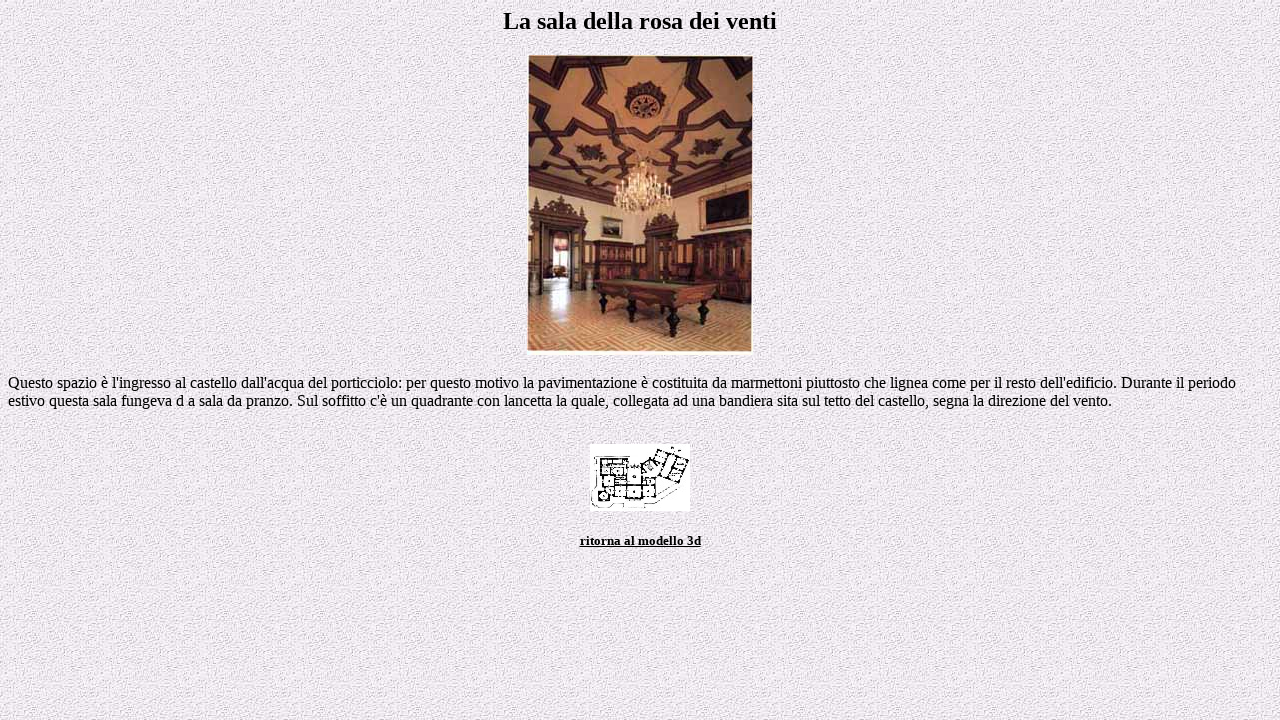

--- FILE ---
content_type: text/html
request_url: https://www.marcoc.it/miramare/stanza12.htm
body_size: 939
content:
<html>

<head>
<meta http-equiv="Content-Type"
content="text/html; charset=iso-8859-1">
<meta name="GENERATOR" content="Microsoft FrontPage 2.0">
<title>La stanza 12</title>
</head>

<body background="paper1.jpg" text="#000000" link="#000000"
vlink="#0000FF" alink="#FFFFFF">

<h2 align="center">La sala della rosa dei venti</h2>

<h3 align="center"><img src="sventi_1.jpg" width="226"
height="300"></h3>

<p align="left">Questo spazio è l'ingresso al castello
dall'acqua del porticciolo: per questo motivo la pavimentazione
è costituita da marmettoni piuttosto che lignea come per il
resto dell'edificio. Durante il periodo estivo questa sala
fungeva d a sala da pranzo. Sul soffitto c'è un quadrante con
lancetta la quale, collegata ad una bandiera sita sul tetto del
castello, segna la direzione del vento. </p>

<p align="center"><br>
<a href="pterra.htm" target="model"><img src="home.jpg"
width="100" height="67"></a></p>

<h5 align="center"><a href="mod1p.wrl" target="model">ritorna al
modello 3d</5></a> </h5>
</body>
</html>
